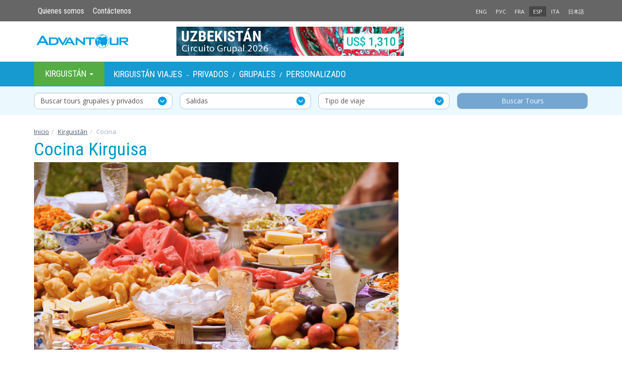

--- FILE ---
content_type: text/html; charset=utf-8
request_url: https://www.advantour.com/es/kirguistan/cocina.htm
body_size: 36909
content:
<!DOCTYPE html>
<html lang="es">
  <head>
     
    <meta http-equiv="Content-Type" content="text/html; charset=utf-8">
    <title>Cocina Kirguisa Nacional</title>

    <meta name="description" content="La cocina kirguisa incluye comidas locales exóticas y productos lácteos, así como también cuenta con una selección de platos uzbekos, dungan, uyghur, rusos, chinos y del Cáucaso, los cuales se sirven en Bishkek y otras ciudades principales.">
    <meta name="keywords" content="Cocina kirguisa, cocina kirguisa tradicional, cocina internacional en Kirguistán, platos kirguises, platos uzbekos, platos dungan y uyghur, cocina del Cáucaso en Kirguistán, cocina europea en Kirguistán, cocina asiática en Kirguistán">
    <meta http-equiv="X-UA-Compatible" content="IE=edge">
    <meta name="viewport" content="width=device-width, initial-scale=1, user-scalable=no"> 
    <link rel='alternate' hreflang='x-default' href='https://www.advantour.com/kyrgyzstan/cuisine.htm' />
    <link rel='alternate' hreflang='en' href='https://www.advantour.com/kyrgyzstan/cuisine.htm' /><link rel='alternate' hreflang='ru' href='https://www.advantour.com/rus/kyrgyzstan/cuisine.htm' /><link rel='alternate' hreflang='fr' href='https://www.advantour.com/fr/kirghizistan/cousine.htm' /><link rel='alternate' hreflang='es' href='https://www.advantour.com/es/kirguistan/cocina.htm' /><link rel='alternate' hreflang='ja' href='https://www.advantour.com/jp/kyrgyzstan/cuisine.htm' />    
<!-- Open Graph Meta Tags -->
<meta property="og:url" content="https://www.advantour.com/es/kirguistan/cocina.htm" />
<meta property="og:type" content="website" />
<meta property="og:title" content="Cocina Kirguisa Nacional" />
<meta property="og:description" content="La cocina kirguisa incluye comidas locales exóticas y productos lácteos, así como también cuenta con una selección de platos uzbekos, dungan, uyghur, rusos, chinos y del Cáucaso, los cuales se sirven en Bishkek y otras ciudades principales." />
<meta property="og:image" content="https://www.advantour.com/img/kyrgyzstan/cuisine/kyrgyzstan-cuisine.jpg" />    
    <link href="/css/bootstrap.min.css" rel="stylesheet">
    <link href="/css/custom.css" rel="stylesheet">
        <link rel="canonical" href="https://www.advantour.com/es/kirguistan/cocina.htm" />     

    <!--[if lt IE 9]>
      <script src="https://oss.maxcdn.com/html5shiv/3.7.2/html5shiv.min.js"></script>
      <script src="https://oss.maxcdn.com/respond/1.4.2/respond.min.js"></script>
    <![endif]-->
<!-- Google Tag Manager -->
<script>(function(w,d,s,l,i){w[l]=w[l]||[];w[l].push({'gtm.start':
new Date().getTime(),event:'gtm.js'});var f=d.getElementsByTagName(s)[0],
j=d.createElement(s),dl=l!='dataLayer'?'&l='+l:'';j.async=true;j.src=
'https://www.googletagmanager.com/gtm.js?id='+i+dl;f.parentNode.insertBefore(j,f);
})(window,document,'script','dataLayer','GTM-W2BMSRM');</script>
<!-- End Google Tag Manager -->


  </head>
  <body data-spy="scroll" data-target="#TourMenuSpy" data-offset="80">
<!-- Google Tag Manager (noscript) -->
<noscript><iframe src="https://www.googletagmanager.com/ns.html?id=GTM-W2BMSRM"
height="0" width="0" style="display:none;visibility:hidden"></iframe></noscript>
<!-- End Google Tag Manager (noscript) -->    <div class='top'>
        <div class="container">
            <div class='row'>
    <div class='col-xs-8'>
        <ul class='nav nav-pills top-menu'>            
            <li><a href="/es/sobre.htm">Quienes somos</a></li>
            <li><a href="/es/kirguistan/contactos.htm">Contáctenos</a></li>
        </ul>
    </div>
    <div class='col-xs-4 lang'>
        <ul class='nav nav-pills pull-right'>
                <li><a href='/kyrgyzstan/cuisine.htm' title='Kyrgyzstan Cuisine'>ENG</a></li><li><a href='/rus/kyrgyzstan/cuisine.htm' title='Кыргызская кухня'>РУС</a></li><li><a href='/fr/kirghizistan/cousine.htm' title="Cuisine nationale kirghize">FRA</a></li><li class='active'><a href='/es/kirguistan/cocina.htm' title='Cocina Kirguisa'>ESP</a></li><li><a href='/it/kirghizistan/' title="Kirghizistan">ITA</a></li><li><a href='/jp/kyrgyzstan/cuisine.htm' title='キルギス料理'>日本語</a></li></ul>    </div>
</div>
        </div>
    </div>
<div class="container">
    <header>
        <div class='row'>
    <div class='col-xs-6 col-md-3'>
        <a href="/es/" class='logo'><img src="/images/logo.svg" class='img-responsive' alt="Advantour"></a>
    </div>
    <div class='col-md-6 hidden-xs hidden-sm'>
        <div class='slogan'><a rel='nofollow' href='/ads.php?id=8&db=kyrgyz&ln=es' title="Circuito Grupal por Uzbekistán" ><img src='/img/kyrgyzstan/banners/circuito-grupal-uzbekistan-esp.jpg' border='0' width='468' alt="Circuito Grupal por Uzbekistán" class='img-responsive' style=''></a></div>
    </div>
    <div class='col-xs-6 col-md-3'>
        <style type='text/css'>
.glyphicon-envelope {position: absolute; right:5px; top:22px; color: #00adee;}
@media (max-width: 400px) {.glyphicon-envelope{top:17px;}}
@media (max-width: 320px) {.glyphicon-envelope{top:12px;}}
</style>         
    </div>
</div>    </header>
</div>

<!-- Top menu -->
<div class='menu-line'>
    <div class="container">
        <nav class="navbar navbar-default menu">
    <div class="container-fluid">
    <div class="navbar-header">
      <button type="button" class="navbar-toggle collapsed" data-toggle="collapse" data-target="#navbar-collapse" aria-expanded="false">
        <span class="sr-only">Toggle navigation</span>
        <span class="icon-bar"></span>
        <span class="icon-bar"></span>
        <span class="icon-bar"></span>
      </button>
      <li class="dropdown visible-xs-block" id='menu-dest'>
            <a class="dropdown-toggle" data-toggle="dropdown" href="#" role="button" aria-haspopup="true" aria-expanded="false">
              Kirguistán <span class="caret"></span>
            </a>
            <ul class="dropdown-menu">
                <li><a href="/es/ruta-de-la-seda/"><b>Ruta de la Seda</b></a></li>
                <li><a href="/es/asia-central/"><b>Asia Central</b></a></li>                         
                <li><a href="/es/kazajistan/">Kazajistán</a></li>
                <li><a href="/es/kirguistan/">Kirguistán</a></li>
                <li><a href="/es/tayikistan/">Tayikistán</a></li>
                <li><a href="/es/turkmenistan/">Turkmenistán</a></li>
                <li><a href="/es/uzbekistan/">Uzbekistán</a></li>
                <li><a href="/es/caucaso/"><b>Cáucaso</b></a></li>
                <li><a href="/es/armenia/">Armenia</a></li>
                <li><a href="/es/azerbaiyan/">Azerbaiyán</a></li>
                <li><a href="/es/georgia/">Georgia</a></li>
                <li role="separator" class="divider"></li>
                <li><a href="/es/china/">China</a></li>
                <li><a href="/es/rusia/">Rusia</a></li>
                <li><a href="/es/turquia/">Turquía</a></li>
                <li><a href="/es/japon/">Japón</a></li>
            </ul>
        </li>
    </div>
 
    <div class="collapse navbar-collapse" id="navbar-collapse"> 
    <ul class="nav navbar-nav">
        <li class="dropdown hovermenu hidden-xs" id='menu-dest'>
            <a class="dropdown-toggle parent" data-toggle="dropdown" href="/es/kirguistan/" role="button" aria-haspopup="true" aria-expanded="false">
              Kirguistán <span class="caret"></span>
            </a>
            <ul class="dropdown-menu">
                <li><a href="/es/ruta-de-la-seda/"><b>Ruta de la Seda</b></a></li>
                <li><a href="/es/asia-central/"><b>Asia Central</b></a></li>                         
                <li><a href="/es/kazajistan/">Kazajistán</a></li>
                <li><a href="/es/kirguistan/">Kirguistán</a></li>
                <li><a href="/es/tayikistan/">Tayikistán</a></li>
                <li><a href="/es/turkmenistan/">Turkmenistán</a></li>
                <li><a href="/es/uzbekistan/">Uzbekistán</a></li>
                <li><a href="/es/caucaso/"><b>Cáucaso</b></a></li>
                <li><a href="/es/armenia/">Armenia</a></li>
                <li><a href="/es/azerbaiyan/">Azerbaiyán</a></li>
                <li><a href="/es/georgia/">Georgia</a></li>
                <li role="separator" class="divider"></li>
                <li><a href="/es/china/">China</a></li>
                <li><a href="/es/rusia/">Rusia</a></li>
                <li><a href="/es/turquia/">Turquía</a></li>
                <li><a href="/es/japon/">Japón</a></li>
            </ul>
        </li>

        <!-- Top menu -->
                <div class="navbar-text" style="color: #fff;">
            <a href="/es/kirguistan/viajes.htm" title="Kirguistán Viajes">Kirguistán Viajes</a> -
            <a href="/es/kirguistan/viajes/viajes-privados.htm" title="Viajes Privados a Kirguistán">Privados</a> /
                        <a href="/es/kirguistan/viajes/circuitos-grupales.htm" title="Circuitos Grupales por Kirguistán">Grupales</a> /
                        <a href="/es/kirguistan/viajes/tours-a-medida.htm" title="Tours a Medida por Kirguistán">Personalizado</a>
                    </div>
            </ul>
    </div><!-- /.navbar-collapse -->
  </div><!-- /.container-fluid -->
</nav>    </div>
</div>
    <style type="text/css">.search-form{padding:12px 0;margin:-1.3% auto 20px;background:#EBF9FF;color:#000}.search-form .form-control{appearance:none;-webkit-appearance:none;-moz-appearance:none;height: 34px;border:1px #B2C8D1 solid;border-radius:10px;padding:0 12px;margin-bottom:0}.form-control-wrapper{position:relative;width:100%;}.form-control-wrapper::after{content:url("/images/forward.svg");position:absolute;right:12px;top:8px;pointer-events:none;z-index:8}.dropdown-toggle.form-control{text-align:left;white-space:nowrap;overflow:hidden;text-overflow: ellipsis;}.checkbox-grid{display:grid;grid-template-columns:auto auto;padding:12px 10px;column-gap:12px}.custom-checkbox{display:block;position:relative;padding:0;padding-left:30px;margin-bottom:12px;cursor:pointer;user-select:none;color:#424242}.custom-checkbox input{position:absolute;opacity:0;cursor:pointer}.checkmark{position:absolute;top:0;left:0;height:24px;width:24px;background-color:#fff0;border:1.5px solid #B2C8D1;border-radius:4px;opacity:100%}.custom-checkbox:hover input~.checkmark{background-color:#fff}.custom-checkbox input:checked~.checkmark{background-color:#fff;border-color:#B2C8D1}.checkmark:after{content:"";position:absolute;display:none}.custom-checkbox input:checked~.checkmark:after{display:block}.custom-checkbox .checkmark:after{left:35%;top:2%;width:8px;height:18px;border:solid #00adee;border-width:0 3px 3px 0;transform:rotate(45deg)}
    .month-checkboxes{
        display: none;
    }
    .search-text{
        margin: 12px 10px 5px;
        font-weight: 600;
        display: none;
    }
    @media (max-width: 768px) {
        .search-form{padding:8px 0;margin: 0 auto;} .menu-line{margin-bottom: 0;}.form-control{font-size:15px;}.form-control-wrapper.dropdown .form-control.btn{margin: 10px auto 20px;width: 90%;}
        .search-form .col-sm-3:first-child{padding: 0;}
        .month-checkboxes {
            display: grid;
            grid-template-columns: repeat(auto-fill, minmax(70px, 1fr));
            gap: 6px;
        }
        .search-text{
            display: block;
        }
    }
</style>

<!-- search form -->
<section class="search-form">
    <div class="container">
        <form action="/es/buscar.htm" method="post" id="mainFilterForm">
                <div class="col-sm-3" style="padding: 0;">
                    <div class="form-control-wrapper dropdown">
                        <button class="dropdown-toggle form-control" type="button" id="dropdownMenu1" data-toggle="dropdown" aria-haspopup="true" aria-expanded="false">
                            Buscar tours grupales y privados
                        </button>
                        <div class="dropdown-menu" aria-labelledby="dropdownMenu1">
                            <h5 class="search-text">Destinos</h5>
                            <div class="checkbox-grid">
                                <div>
                                    <label class="custom-checkbox"><input type="checkbox" name="destination" onchange="return checkDis()" value="Central-asia"><b>Asia Central</b><span class="checkmark"></span></label>
                                    <label class="custom-checkbox"><input type="checkbox" name="destination" onchange="return checkDis()" value="Uzbekistan">Uzbekistán<span class="checkmark"></span></label>
                                    <label class="custom-checkbox"><input type="checkbox" name="destination" onchange="return checkDis()" value="Kazakhstan">Kazajistán<span class="checkmark"></span></label>
                                    <label class="custom-checkbox"><input type="checkbox" name="destination" onchange="return checkDis()" value="Kyrgyzstan">Kirguistán<span class="checkmark"></span></label>
                                    <label class="custom-checkbox"><input type="checkbox" name="destination" onchange="return checkDis()" value="Turkmenistan">Turkmenistán<span class="checkmark"></span></label>
                                    <label class="custom-checkbox"><input type="checkbox" name="destination" onchange="return checkDis()" value="Tajikistan">Tayikistán<span class="checkmark"></span></label>
                                </div>
                                <div>
                                    <label class="custom-checkbox"><input type="checkbox" name="destination" onchange="return checkDis()" value="Silkroad"><b>Ruta&nbsp;de&nbsp;la&nbsp;Seda</b><span class="checkmark"></span></label>
                                    <label class="custom-checkbox"><input type="checkbox" name="destination" onchange="return checkDis()" value="China">China<span class="checkmark"></span></label>
                                    <label class="custom-checkbox"><input type="checkbox" name="destination" onchange="return checkDis()" value="Caucasus"><b>Cáucaso</b><span class="checkmark"></span></label>
                                    <label class="custom-checkbox"><input type="checkbox" name="destination" onchange="return checkDis()" value="Georgia">Georgia<span class="checkmark"></span></label>
                                    <label class="custom-checkbox"><input type="checkbox" name="destination" onchange="return checkDis()" value="Azerbaijan">Azerbaiyán<span class="checkmark"></span></label>
                                    <label class="custom-checkbox"><input type="checkbox" name="destination" onchange="return checkDis()" value="Armenia">Armenia<span class="checkmark"></span></label>
                                </div>
                                <input type="hidden" id="destinationInput" name="destination" value="">
                            </div>
                            <h5 class="search-text">Fechas de viaje</h5>
                            <div class="month-checkboxes checkbox-grid">
                                <label class="custom-checkbox"><input type="checkbox" name="month" onchange="return checkDis()" value="1">Ene <span class="checkmark"></span></label>
                                <label class="custom-checkbox"><input type="checkbox" name="month" onchange="return checkDis()" value="2">Feb <span class="checkmark"></span></label>
                                <label class="custom-checkbox"><input type="checkbox" name="month" onchange="return checkDis()" value="3">Mar <span class="checkmark"></span></label>
                                <label class="custom-checkbox"><input type="checkbox" name="month" onchange="return checkDis()" value="4">Abr <span class="checkmark"></span></label>
                                <label class="custom-checkbox"><input type="checkbox" name="month" onchange="return checkDis()" value="5">May <span class="checkmark"></span></label>
                                <label class="custom-checkbox"><input type="checkbox" name="month" onchange="return checkDis()" value="6">Jun <span class="checkmark"></span></label>
                                <label class="custom-checkbox"><input type="checkbox" name="month" onchange="return checkDis()" value="7">Jul <span class="checkmark"></span></label>
                                <label class="custom-checkbox"><input type="checkbox" name="month" onchange="return checkDis()" value="8">Ago <span class="checkmark"></span></label>
                                <label class="custom-checkbox"><input type="checkbox" name="month" onchange="return checkDis()" value="9">Sep <span class="checkmark"></span></label>
                                <label class="custom-checkbox"><input type="checkbox" name="month" onchange="return checkDis()" value="10">Oct <span class="checkmark"></span></label>
                                <label class="custom-checkbox"><input type="checkbox" name="month" onchange="return checkDis()" value="11">Nov <span class="checkmark"></span></label>
                                <label class="custom-checkbox"><input type="checkbox" name="month" onchange="return checkDis()" value="12">Dic <span class="checkmark"></span></label>
                                <input type="hidden" name="departure" id="monthsInput" value="">
                            </div>
                            <button type="submit" id="search-tour-btn" class="form-control btn btn-primary search-tour-btn visible-xs" disabled="disabled">Buscar Tours</button>
                        </div>
                    </div>
                </div>
                <div class="col-sm-3 hidden-xs" style="padding-right: 0;">
                    <div class="form-control-wrapper">
                        <select class="form-control" id="minDuration" name="departure">
                            <option value="" selected disabled>Salidas</option>
                            <option value='1'>Enero 2026</option><option value='2'>Febrero 2026</option><option value='3'>Marzo 2026</option><option value='4'>Abril 2026</option><option value='5'>Mayo 2026</option><option value='6'>Junio 2026</option><option value='7'>Julio 2026</option><option value='8'>Agosto 2026</option><option value='9'>Septiembre 2026</option><option value='10'>Octubre 2026</option><option value='11'>Noviembre 2026</option><option value='12'>Diciembre 2026</option>                        </select>
                    </div>
                </div>
                <div class="col-sm-3 hidden-xs" style="padding-right: 0;">
                    <div class="form-control-wrapper">
                        <select class="form-control" id="tourName" name="type">
                            <option value="" selected disabled>Tipo de viaje</option>
                            <option value="0">Todos los tours</option>
                            <option value="group">Paquetes Grupales</option>
                            <option value="private">Viajes Privados</option>
                        </select>
                    </div>
                </div>
                <div class="col-sm-3" style="padding-right: 0;">
                    <button type="submit" id="search-tour-btn" class="form-control btn btn-primary search-tour-btn hidden-xs" disabled="disabled">Buscar Tours</button>
                </div>
            <div class="clearfix"></div>
        </form>
    </div>
</section>
<script type="application/javascript">
    document.querySelectorAll('.month-checkbox input').forEach(checkbox => {
        checkbox.addEventListener('change', () => {
            const selectedMonths = Array.from(document.querySelectorAll('.month-checkbox input:checked'))
                .map(input => input.value);
            document.getElementById('selectedMonthsInput').value = selectedMonths.join(',');
        });
    });

    function checkDis() {
        const selectedDestinations = Array.from(document.querySelectorAll('input[name="destination"]:checked')).map(input => input.value);
        document.getElementById("destinationInput").value = selectedDestinations.join(',');
        const selectedMonths = Array.from(document.querySelectorAll('input[name="month"]:checked')).map(input => input.value);
        document.getElementById("monthsInput").value = selectedMonths.join(',');

        if (document.getElementById("destinationInput").value !== "") {
            $(".search-tour-btn").prop("disabled", false);
        } else {
            $(".search-tour-btn").prop("disabled", true);
        }
        const dropdownToggle = document.querySelector(".dropdown-toggle.form-control");
        const selectedDestContent = Array.from(document.querySelectorAll('input[name="destination"]:checked')).map(input => input.parentElement.textContent.trim());
        if (selectedDestinations.length > 0) {
            dropdownToggle.textContent = selectedDestContent.join(', ');
        } else {
            dropdownToggle.textContent = "Search group and private tours";
        }
    }

    document.querySelector('.form-control-wrapper .dropdown-menu').addEventListener('click', (event) => {
        event.stopPropagation();
    });

    function updateCheckboxGridWidth() {
        const dropdownToggle = document.querySelector('.dropdown-toggle.form-control');
        const checkboxGrid = document.querySelector('.checkbox-grid');

        if (window.innerWidth < 768 && dropdownToggle && checkboxGrid) {
            const dropdownWidth = dropdownToggle.offsetWidth;
            checkboxGrid.style.width = `${dropdownWidth}px`;
        } else if (checkboxGrid) {
            checkboxGrid.style.width = '';
        }
    }
    window.addEventListener('load', updateCheckboxGridWidth);
    window.addEventListener('resize', updateCheckboxGridWidth);
</script>   <div class="container" >
        <!-- Content and right block (banner) -->
        <div class="row">
            <ol class="breadcrumb">   
<li><a href='/es/'>Inicio</a></li><li><a href='/es/kirguistan/' title='Viajar a Kirguistán'>Kirguistán</a></li><li class='active'>Cocina</li></ol>            
                        <section class="col-md-8"> 
                 <article><h1>Cocina Kirguisa</h1><p><img alt="Cocina Kirguisa" class="img-responsive" src="/img/kyrgyzstan/cuisine/kyrgyzstan-cuisine.jpg" title="Cocina Kirguisa" /></p>

<p>La cocina kirguisa no se limita solo a los <a href="/es/kirguistan/platos.htm">platos kirguises</a>, ya que a lo largo del tiempo la dieta local ha comenzado a incluir comidas de las culturas de los pa&iacute;ses vecinos de Uzbekist&aacute;n, Kazajist&aacute;n y China. La cocina de Rusia y el C&aacute;ucaso tienen una base com&uacute;n a la kirguisa, ya que se encuentran en toda Asia Central, mientras que en las principales ciudades de Kirguist&aacute;n se ofrece a menudo favoritos de Italia, Jap&oacute;n, Francia y Am&eacute;rica. A diferencia de sus vecinos de Asia Central, Kirguist&aacute;n se distingue por su amplia selecci&oacute;n de platos dungan y uyghur.</p>

<h3>Cocina kirguisa tradicional</h3>

<p>La cocina kirguisa es famosa por ashlyam fu (ashlyan-fu), una sopa hecha con almid&oacute;n, carne, vegetales y caldo. El ashlyam fu m&aacute;s delicioso se prepara en Karakol, un peque&ntilde;o pueblo localizado a lo largo del lago Issky-Kul. El ashlyam fu de Karakol es considerado el mejor, no solo en Kirguist&aacute;n, &iexcl;sino de toda Rusia y la Comunidad de Estados Independientes!</p>

<p>La <a href="/es/kirguistan/comida.htm">comida kirguisa</a> incluye favoritos locales tales como oromo (un rollo de masa al vapor, usualmente relleno con papas), laghman (fideos con vegetales), khoshans (empanadillas manty fritas) y maksym (una bebida a base de grano).</p>

<p>Las recetas ex&oacute;ticas kirguisas incluyen olobo (pulmones en leche), byzhy (intestino de cordero hervido con carne, v&iacute;sceras, sangre, harina, arroz y especias) y zhorgom (intestinos de cordero trenzados). Las bebidas a base de cereal bozo y dzarma, son ligeramente alcoh&oacute;licas y son disfrutadas no solo por locales, sino tambi&eacute;n por muchos turistas.</p>

<p>Los productos l&aacute;cteos kirguises son tambi&eacute;n muy conocidos por la calidad superior de su leche, manteca y k&eacute;fir producidos localmente y exportados a otros pa&iacute;ses de Asia Central.</p>

<h2>Cocina internacional en Kirguist&aacute;n</h2>

<h3>Cocina uzbeka</h3>

<p>Dentro de la poblaci&oacute;n nacional de 6.6 millones de personas, cerca de un mill&oacute;n de uzbekos habitan en el sur del Kirguist&aacute;n en la regi&oacute;n de Osh. Por este motivo, no es de sorprender que el sur sea famoso por su cocina uzbeka. Las cafeter&iacute;as uzbekas se encuentran en casi cada esquina de Osh, mientras que cientos, sino miles de restaurantes uzbekos se encuentran dispersos a lo largo del pa&iacute;s. Este tipo de restaurantes son especialmente comunes en Bishkek, donde la comida es usualmente preparada por los uzbekos mismos.</p>

<p>Los chefs uzbekos son conocidos por preparar el mejor arroz pilaf, kebabs y samsas del pa&iacute;s. Tambi&eacute;n, las abundantes sopas mashhurda y mastava, las empanadillas al vapor, como manty, chuchvara y khanum y otros platos populares, se han convertido casi en sin&oacute;nimo de la cocina kirguisa nacional.</p>

<h3>Cocina europea</h3>

<p>La cocina de Kirguist&aacute;n tambi&eacute;n incluye &ldquo;platos europeos&rdquo;, lo cual es de hecho un t&eacute;rmino general para comida reminiscente de las cocinas de Italia, Espa&ntilde;a, Francia, el Mediterr&aacute;neo, Am&eacute;rica y Rusia. Entre estos, las comidas italianas y americanas son las m&aacute;s populares, y pizza, pasta, filetes y hamburguesas pueden ser degustados en casi cualquier restaurante que sirva cocina occidental. La cocina francesa disponible en los restaurantes de Kirguist&aacute;n incluye el cl&aacute;sico desayuno franc&eacute;s, pat&eacute;, sopa de cebolla, s&aacute;ndwiches croque madame y la ensalada Nicosia. En muchas panader&iacute;as la pasteler&iacute;a francesa rivaliza con los tradicionales postres kirguises y tientan a todos aquellos que disfrutan de los dulces.</p>

<p>En Kirguist&aacute;n no hay restaurantes especializados en cocina mediterr&aacute;nea, espa&ntilde;ola o mexicana, pero en sitios donde sirven comida occidental a menudo es posible hallar paella, comida de mar e incluso nachos. Tambi&eacute;n hay algunos restaurantes rusos, pero las sopas borscht y solyanka, as&iacute; como la ensalada shuba (tambi&eacute;n conocida como arenque bajo un abrigo de piel) y muchas otras especialidades rusas, son a menudo tambi&eacute;n ofrecidas en restaurantes locales y europeos.</p>

<h3>Cocina asi&aacute;tica</h3>

<p>La cocina kirguisa est&aacute; repleta de comidas cuyas ra&iacute;ces pueden ser rastreadas en las cocinas dungan, uyghur, japonesa, china, india, turca y coreana. La cocina uyghur y dungan en Kirguist&aacute;n est&aacute; concentrada a lo largo de la costa del lago Isskyk-Kul y la capital. De la cocina Uyghur, los kirguises adoran particularmente el manpar (sopa de filete con fideos), gosh-nan (pan relleno con carne), gosher (empanadillas) y varios tipos de laghman. De la cocina dungan, los kirguises aman ashlyam fu y tse (platos de vegetales), len be ji (pollo) y funchosa, una ensalada de pasta.</p>

<p>Hay muchos restaurantes chinos en Kirguist&aacute;n los cuales sirven ensalada de esp&aacute;rragos, sopas picantes, ternera o pollo con setas, carne con salsa agridulce, pollo kung pao y donuts chinos. Los restaurantes japoneses se encuentran principalmente en Bishkek e Isskyk-Kul y se especializan mayormente en sushi y sopa miso. La cocina coreana es un poco menos com&uacute;n, aunque los platos con pollo y filete, kimbap, los fideos kuksi, las ensaladas picantes y los rollos pigodi est&aacute;n disponibles en muchos restaurantes asi&aacute;ticos.</p>

<p>La cocina turca y sus restaurantes pueden encontrarse en casi cualquier ciudad, siendo los platos m&aacute;s populares los kebabs de carne, doner y piza estilo pide.</p>

<h3>Cocina del C&aacute;ucaso</h3>

<p>Tal como evidencian los muchos sitios que sirven comida georgiana, azerbaiyana y armenia, la cocina del C&aacute;ucaso es muy popular en Kirguist&aacute;n.</p>

<p>La cocina georgiana es por mucho la m&aacute;s popular. El pan con queso khachapuri, las empanadillas khinali, las berenjenas o badrijani con pasta de nuez y ajo, el guiso de pollo chakhokhbili, el guiso de carne chashushuli y la dulce churchkhela pueden saborearse no solo en Bishkek, sino en las grandes ciudades a lo largo del pa&iacute;s.</p>

<p>Los restaurantes azerbaiyanos en Bishkek sirven platos grillados, ensaladas estilo Bak&uacute;, kebabs de pollo y empanadillas gyurza. A lo largo del pa&iacute;s, los restaurantes del C&aacute;ucaso, en general tambi&eacute;n ofrecen una selecci&oacute;n de platos azerbaiyanos.</p>

<p>Aunque no hay restaurantes armenios en s&iacute;, podr&aacute; degustar deliciosas dolma en hojas de parra, guiso kchuch y kebabs khorovats en casi cualquier restaurante especializado en cocina del C&aacute;ucaso.</p>

<p><a href="/es/kirguistan/viajes.htm">Los viajes a Kirguist&aacute;n</a> ofrecen la oportunidad perfecta para experimentar a pleno la variedad de platos kirguises nacionales, as&iacute; como tambi&eacute;n varios platos asi&aacute;ticos, rusos, del C&aacute;ucaso y occidentales que ahora predominan en el pa&iacute;s.</p></article>            </section>
            
                        <aside class="col-md-4">
                <div class=''>
                                    </div>
            </aside>
                        
        </div>
        
        <!-- You Might Also Enjoy Tours  -->
        <!-- Country guide links  -->
            </div>
    
    <footer>
        <div class="container">
            <!--Bottom Menu-->
            <div class='row' style="line-height: 26px;">
    <div class='col-sm-4'>
        <h4>Destinos de viaje</h4>
        <div class="row">
            <div class="col-xs-6">
                <a href="/es/ruta-de-la-seda/"><b>Ruta de la Seda</b></a><br>
                <a href="/es/asia-central/"><b>Asia Central</b></a><br>
                <a href="/es/uzbekistan/">Uzbekistán</a><br>
                <a href="/es/kazajistan/">Kazajistán</a><br>
                <a href="/es/kirguistan/">Kirguistán</a><br>
                <a href="/es/tayikistan/">Tayikistán</a><br>
                <a href="/es/turkmenistan/">Turkmenistán</a><br>
            </div>
            <div class="col-xs-6">
                <a href="/es/caucaso/"><b>Cáucaso</b></a><br>
                <a href="/es/georgia/">Georgia</a><br>
                <a href="/es/azerbaiyan/">Azerbaiyán</a><br>
                <a href="/es/armenia/">Armenia</a><br><br>
                <a href="/es/china/">China</a><br>
                <a href="/es/rusia/">Rusia</a><br>
                <a href="/es/turquia/">Turquía</a><br>
                <a href="/es/japon/">Japón</a><br>
            </div>
        </div>

    </div>
        <div class='col-sm-2'>
        <h4>Servicios</h4>
        <a href="/es/kirguistan/viajes/circuitos-grupales.htm">Circuitos Grupales</a><br>
        <a href="/es/kirguistan/viajes/viajes-privados.htm">Viajes Privados</a><br>
        <a href="/es/kirguistan/viajes/tours-a-medida.htm">Tours a Medida</a><br>
            </div>
        <div class="col-sm-4">
        <h4>Compañía</h4>
        <a href="/es/sobre.htm">Quienes somos</a><br>
        <a href="/es/terminos-de-reserva.htm">Condiciones de reserva</a><br>
        <a href="/es/contactos.htm">Contáctenos</a><br>
    </div>
    <div class="clearfix" style="margin-bottom: 15px;"></div>
    <div class="col-xs-5">
        <img width="120px" src="/images/visa-master.svg">
    </div>
    <div class="col-xs-7">
        <div class="pull-right">
                            <a rel="nofollow" target='_blank' href="https://www.facebook.com/advantour"><div id='facebook'></div></a>
                <a rel="nofollow" target='_blank' href="https://www.instagram.com/advantourcom"><div id='instagram'></div></a>
                        <a rel="nofollow" target='_blank' href="https://www.youtube.com/user/advantourcom"><div id='youtube'></div></a>
            
        </div>

    </div>
</div><br>            <!--Footer-->
            <div class='row'>
    <div class='col-sm-5 col-md-4'>
        Copyright © 2001 — 2026 Advantour<br>
        Todos los derechos reservados
    </div>
    <div class='col-xs-8 col-sm-3 col-md-4'>

    </div>
    <div class='col-xs-4 col-sm-4 col-md-4 lang'>

    </div>
</div>        </div> 
    </footer>
<div class="container text-right"><a href="" class="backtop" id="toTop" style="display: none;"><span class="glyphicon glyphicon-circle-arrow-up"></span></a></div>

    <script src="https://ajax.googleapis.com/ajax/libs/jquery/1.11.2/jquery.min.js"></script>
    <script src="/js/bootstrap.min.js"></script>
    <link rel="stylesheet" href="//code.jquery.com/ui/1.11.4/themes/smoothness/jquery-ui.css">
    <script src="//code.jquery.com/ui/1.11.4/jquery-ui.js"></script>
    <script src="/js/jquery.ui.datepicker-es.js"></script>
    
<link href="/css/lightgallery.min.css" rel="stylesheet">
<script src='/js/lightgallery.min.js'></script>
<!-- lightgallery plugins -->
<script src='/js/lg-thumbnail.min.js'></script>
<script src='/js/lg-fullscreen.min.js'></script>
<script src='/js/totop.js'></script>

<script type='text/javascript'>
    $(document).ready(function() {
        $('section.col-md-8').lightGallery({
            download: false,
            selector: "a[rel='lightbox[gallery]']"
        });
            });
</script>

<script type='text/javascript'>
    
var maxheight = 210;
var windowWidth = $(window).width();
if(windowWidth <= 768){        
        //$('.collapse').removeClass('in');
        $('.dropdown').removeClass('hovermenu');
        maxheight = 100;
    }
// Readmore
var showText = "<div class='dropdown text-center'>Más <span class='caret'></span></div>";
//var hideText = "<div class='dropup text-center'>Menos <span class='caret'></span></div>";

$('.readmore').each(function () {
    var text = $(this);    
    if (text.find('img').length && windowWidth <= 768) maxheight = 338;
    if (maxheight!= 0 && text.height() > maxheight){text.css({ 'overflow': 'hidden','height': maxheight + 'px' });

    var link = $('<a href="#">' + showText + '</a>');
    var linkDiv = $('<div></div>');
    linkDiv.append(link);
    $(this).after(linkDiv);

    link.click(function (event) {
      event.preventDefault();
      if (text.height() > maxheight) {
          $(this).html(showText);
          //text.css('height', maxheight + 'px');
      } else {
          $(this).html('');
          text.css('height', 'auto');
      }
    });
    }       
});
// Datepicker
$(function() {
    var dates = $( "#from, #to" ).datepicker({
        minDate:1,
        defaultDate: "+1d",
        
        dateFormat: 'dd-mm-yy',
        onSelect: function( selectedDate ) {
            var option = this.id == "from" ? "minDate" : "maxDate",
                instance = $( this ).data( "datepicker" ),
                date = $.datepicker.parseDate(
                    instance.settings.dateFormat ||
                    $.datepicker._defaults.dateFormat,
                    selectedDate, instance.settings );
            dates.not( this ).datepicker( "option", option, date );
        }
    });
});
$(function() {
    var dates = $( "#from2, #to2" ).datepicker({
        minDate:1,
        defaultDate: "+1d",
  
        dateFormat: 'dd-mm-yy',
        onSelect: function( selectedDate ) {
            var option = this.id == "from2" ? "minDate" : "maxDate",
                instance = $( this ).data( "datepicker" ),
                date = $.datepicker.parseDate(
                    instance.settings.dateFormat ||
                    $.datepicker._defaults.dateFormat,
                    selectedDate, instance.settings );
            dates.not( this ).datepicker( "option", option, date );
        }
    });
});
    $('[data-toggle="popover"]').popover({html:true,trigger:'hover click'});
    $("#tourday1").addClass("in").attr("aria-expanded", "true");
</script>
  </body>
</html>